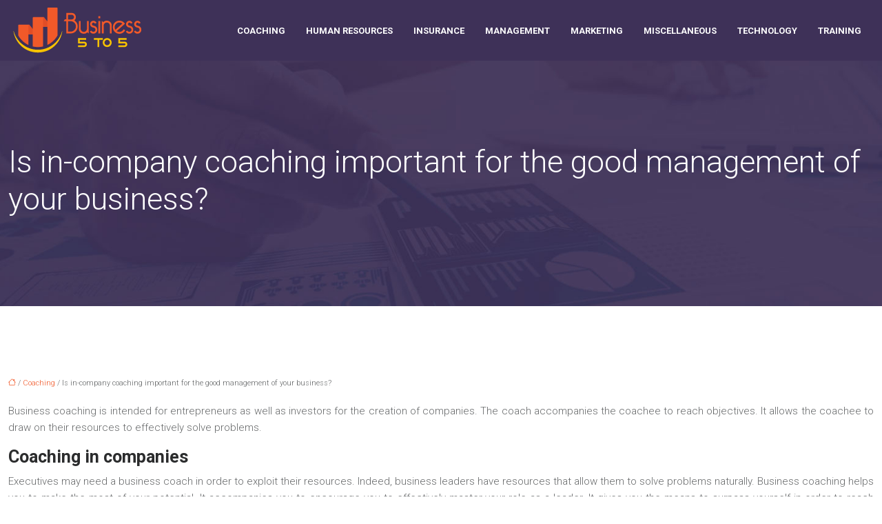

--- FILE ---
content_type: text/html; charset=UTF-8
request_url: https://www.business5to5.co.uk/is-in-company-coaching-important-for-the-good-management-of-your-business/
body_size: 9752
content:
<!DOCTYPE html>
<html lang="en-US">
<head>
<meta charset="UTF-8" />
<meta name="viewport" content="width=device-width">
<link rel="shortcut icon" href="/wp-content/uploads/2020/04/favicon.png" />
<script type="application/ld+json">
{
    "@context": "https://schema.org",
    "@graph": [
        {
            "@type": "WebSite",
            "@id": "https://www.business5to5.co.uk#website",
            "url": "https://www.business5to5.co.uk",
            "name": "business5to5",
            "inLanguage": "en-US",
            "publisher": {
                "@id": "https://www.business5to5.co.uk#organization"
            }
        },
        {
            "@type": "Organization",
            "@id": "https://www.business5to5.co.uk#organization",
            "name": "business5to5",
            "url": "https://www.business5to5.co.uk",
            "logo": {
                "@type": "ImageObject",
                "@id": "https://www.business5to5.co.uk#logo",
                "url": "https://www.business5to5.co.uk/wp-content/uploads/2020/04/logo-1.png"
            }
        },
        {
            "@type": "Person",
            "@id": "https://www.business5to5.co.uk/author/business5to5#person",
            "name": "admin",
            "jobTitle": "Rédaction Web",
            "url": "https://www.business5to5.co.uk/author/business5to5",
            "worksFor": {
                "@id": "https://www.business5to5.co.uk#organization"
            },
            "image": {
                "@type": "ImageObject",
                "url": ""
            }
        },
        {
            "@type": "WebPage",
            "@id": "https://www.business5to5.co.uk/is-in-company-coaching-important-for-the-good-management-of-your-business/#webpage",
            "url": "https://www.business5to5.co.uk/is-in-company-coaching-important-for-the-good-management-of-your-business/",
            "isPartOf": {
                "@id": "https://www.business5to5.co.uk#website"
            },
            "breadcrumb": {
                "@id": "https://www.business5to5.co.uk/is-in-company-coaching-important-for-the-good-management-of-your-business/#breadcrumb"
            },
            "inLanguage": "en_US"
        },
        {
            "@type": "Article",
            "@id": "https://www.business5to5.co.uk/is-in-company-coaching-important-for-the-good-management-of-your-business/#article",
            "headline": "Is in-company coaching important for the good management of your business?",
            "mainEntityOfPage": {
                "@id": "https://www.business5to5.co.uk/is-in-company-coaching-important-for-the-good-management-of-your-business/#webpage"
            },
            "wordCount": 395,
            "isAccessibleForFree": true,
            "articleSection": [
                "Coaching"
            ],
            "datePublished": "2020-04-17T13:45:54+00:00",
            "author": {
                "@id": "https://www.business5to5.co.uk/author/business5to5#person"
            },
            "publisher": {
                "@id": "https://www.business5to5.co.uk#organization"
            },
            "inLanguage": "en-US"
        },
        {
            "@type": "BreadcrumbList",
            "@id": "https://www.business5to5.co.uk/is-in-company-coaching-important-for-the-good-management-of-your-business/#breadcrumb",
            "itemListElement": [
                {
                    "@type": "ListItem",
                    "position": 1,
                    "name": "Accueil",
                    "item": "https://www.business5to5.co.uk/"
                },
                {
                    "@type": "ListItem",
                    "position": 2,
                    "name": "Coaching",
                    "item": "https://www.business5to5.co.uk/coaching/"
                },
                {
                    "@type": "ListItem",
                    "position": 3,
                    "name": "Is in-company coaching important for the good management of your business?",
                    "item": "https://www.business5to5.co.uk/is-in-company-coaching-important-for-the-good-management-of-your-business/"
                }
            ]
        }
    ]
}</script>
<meta name='robots' content='max-image-preview:large' />
<title>The interest of coaching in companies to manage one's business</title><meta name="description" content="In-company coaching is essential for the management and development of your business. A professional coaching that brings various benefits."><link rel="alternate" title="oEmbed (JSON)" type="application/json+oembed" href="https://www.business5to5.co.uk/wp-json/oembed/1.0/embed?url=https%3A%2F%2Fwww.business5to5.co.uk%2Fis-in-company-coaching-important-for-the-good-management-of-your-business%2F" />
<link rel="alternate" title="oEmbed (XML)" type="text/xml+oembed" href="https://www.business5to5.co.uk/wp-json/oembed/1.0/embed?url=https%3A%2F%2Fwww.business5to5.co.uk%2Fis-in-company-coaching-important-for-the-good-management-of-your-business%2F&#038;format=xml" />
<style id='wp-img-auto-sizes-contain-inline-css' type='text/css'>
img:is([sizes=auto i],[sizes^="auto," i]){contain-intrinsic-size:3000px 1500px}
/*# sourceURL=wp-img-auto-sizes-contain-inline-css */
</style>
<style id='wp-block-library-inline-css' type='text/css'>
:root{--wp-block-synced-color:#7a00df;--wp-block-synced-color--rgb:122,0,223;--wp-bound-block-color:var(--wp-block-synced-color);--wp-editor-canvas-background:#ddd;--wp-admin-theme-color:#007cba;--wp-admin-theme-color--rgb:0,124,186;--wp-admin-theme-color-darker-10:#006ba1;--wp-admin-theme-color-darker-10--rgb:0,107,160.5;--wp-admin-theme-color-darker-20:#005a87;--wp-admin-theme-color-darker-20--rgb:0,90,135;--wp-admin-border-width-focus:2px}@media (min-resolution:192dpi){:root{--wp-admin-border-width-focus:1.5px}}.wp-element-button{cursor:pointer}:root .has-very-light-gray-background-color{background-color:#eee}:root .has-very-dark-gray-background-color{background-color:#313131}:root .has-very-light-gray-color{color:#eee}:root .has-very-dark-gray-color{color:#313131}:root .has-vivid-green-cyan-to-vivid-cyan-blue-gradient-background{background:linear-gradient(135deg,#00d084,#0693e3)}:root .has-purple-crush-gradient-background{background:linear-gradient(135deg,#34e2e4,#4721fb 50%,#ab1dfe)}:root .has-hazy-dawn-gradient-background{background:linear-gradient(135deg,#faaca8,#dad0ec)}:root .has-subdued-olive-gradient-background{background:linear-gradient(135deg,#fafae1,#67a671)}:root .has-atomic-cream-gradient-background{background:linear-gradient(135deg,#fdd79a,#004a59)}:root .has-nightshade-gradient-background{background:linear-gradient(135deg,#330968,#31cdcf)}:root .has-midnight-gradient-background{background:linear-gradient(135deg,#020381,#2874fc)}:root{--wp--preset--font-size--normal:16px;--wp--preset--font-size--huge:42px}.has-regular-font-size{font-size:1em}.has-larger-font-size{font-size:2.625em}.has-normal-font-size{font-size:var(--wp--preset--font-size--normal)}.has-huge-font-size{font-size:var(--wp--preset--font-size--huge)}.has-text-align-center{text-align:center}.has-text-align-left{text-align:left}.has-text-align-right{text-align:right}.has-fit-text{white-space:nowrap!important}#end-resizable-editor-section{display:none}.aligncenter{clear:both}.items-justified-left{justify-content:flex-start}.items-justified-center{justify-content:center}.items-justified-right{justify-content:flex-end}.items-justified-space-between{justify-content:space-between}.screen-reader-text{border:0;clip-path:inset(50%);height:1px;margin:-1px;overflow:hidden;padding:0;position:absolute;width:1px;word-wrap:normal!important}.screen-reader-text:focus{background-color:#ddd;clip-path:none;color:#444;display:block;font-size:1em;height:auto;left:5px;line-height:normal;padding:15px 23px 14px;text-decoration:none;top:5px;width:auto;z-index:100000}html :where(.has-border-color){border-style:solid}html :where([style*=border-top-color]){border-top-style:solid}html :where([style*=border-right-color]){border-right-style:solid}html :where([style*=border-bottom-color]){border-bottom-style:solid}html :where([style*=border-left-color]){border-left-style:solid}html :where([style*=border-width]){border-style:solid}html :where([style*=border-top-width]){border-top-style:solid}html :where([style*=border-right-width]){border-right-style:solid}html :where([style*=border-bottom-width]){border-bottom-style:solid}html :where([style*=border-left-width]){border-left-style:solid}html :where(img[class*=wp-image-]){height:auto;max-width:100%}:where(figure){margin:0 0 1em}html :where(.is-position-sticky){--wp-admin--admin-bar--position-offset:var(--wp-admin--admin-bar--height,0px)}@media screen and (max-width:600px){html :where(.is-position-sticky){--wp-admin--admin-bar--position-offset:0px}}

/*# sourceURL=wp-block-library-inline-css */
</style><style id='global-styles-inline-css' type='text/css'>
:root{--wp--preset--aspect-ratio--square: 1;--wp--preset--aspect-ratio--4-3: 4/3;--wp--preset--aspect-ratio--3-4: 3/4;--wp--preset--aspect-ratio--3-2: 3/2;--wp--preset--aspect-ratio--2-3: 2/3;--wp--preset--aspect-ratio--16-9: 16/9;--wp--preset--aspect-ratio--9-16: 9/16;--wp--preset--color--black: #000000;--wp--preset--color--cyan-bluish-gray: #abb8c3;--wp--preset--color--white: #ffffff;--wp--preset--color--pale-pink: #f78da7;--wp--preset--color--vivid-red: #cf2e2e;--wp--preset--color--luminous-vivid-orange: #ff6900;--wp--preset--color--luminous-vivid-amber: #fcb900;--wp--preset--color--light-green-cyan: #7bdcb5;--wp--preset--color--vivid-green-cyan: #00d084;--wp--preset--color--pale-cyan-blue: #8ed1fc;--wp--preset--color--vivid-cyan-blue: #0693e3;--wp--preset--color--vivid-purple: #9b51e0;--wp--preset--color--base: #f9f9f9;--wp--preset--color--base-2: #ffffff;--wp--preset--color--contrast: #111111;--wp--preset--color--contrast-2: #636363;--wp--preset--color--contrast-3: #A4A4A4;--wp--preset--color--accent: #cfcabe;--wp--preset--color--accent-2: #c2a990;--wp--preset--color--accent-3: #d8613c;--wp--preset--color--accent-4: #b1c5a4;--wp--preset--color--accent-5: #b5bdbc;--wp--preset--gradient--vivid-cyan-blue-to-vivid-purple: linear-gradient(135deg,rgb(6,147,227) 0%,rgb(155,81,224) 100%);--wp--preset--gradient--light-green-cyan-to-vivid-green-cyan: linear-gradient(135deg,rgb(122,220,180) 0%,rgb(0,208,130) 100%);--wp--preset--gradient--luminous-vivid-amber-to-luminous-vivid-orange: linear-gradient(135deg,rgb(252,185,0) 0%,rgb(255,105,0) 100%);--wp--preset--gradient--luminous-vivid-orange-to-vivid-red: linear-gradient(135deg,rgb(255,105,0) 0%,rgb(207,46,46) 100%);--wp--preset--gradient--very-light-gray-to-cyan-bluish-gray: linear-gradient(135deg,rgb(238,238,238) 0%,rgb(169,184,195) 100%);--wp--preset--gradient--cool-to-warm-spectrum: linear-gradient(135deg,rgb(74,234,220) 0%,rgb(151,120,209) 20%,rgb(207,42,186) 40%,rgb(238,44,130) 60%,rgb(251,105,98) 80%,rgb(254,248,76) 100%);--wp--preset--gradient--blush-light-purple: linear-gradient(135deg,rgb(255,206,236) 0%,rgb(152,150,240) 100%);--wp--preset--gradient--blush-bordeaux: linear-gradient(135deg,rgb(254,205,165) 0%,rgb(254,45,45) 50%,rgb(107,0,62) 100%);--wp--preset--gradient--luminous-dusk: linear-gradient(135deg,rgb(255,203,112) 0%,rgb(199,81,192) 50%,rgb(65,88,208) 100%);--wp--preset--gradient--pale-ocean: linear-gradient(135deg,rgb(255,245,203) 0%,rgb(182,227,212) 50%,rgb(51,167,181) 100%);--wp--preset--gradient--electric-grass: linear-gradient(135deg,rgb(202,248,128) 0%,rgb(113,206,126) 100%);--wp--preset--gradient--midnight: linear-gradient(135deg,rgb(2,3,129) 0%,rgb(40,116,252) 100%);--wp--preset--gradient--gradient-1: linear-gradient(to bottom, #cfcabe 0%, #F9F9F9 100%);--wp--preset--gradient--gradient-2: linear-gradient(to bottom, #C2A990 0%, #F9F9F9 100%);--wp--preset--gradient--gradient-3: linear-gradient(to bottom, #D8613C 0%, #F9F9F9 100%);--wp--preset--gradient--gradient-4: linear-gradient(to bottom, #B1C5A4 0%, #F9F9F9 100%);--wp--preset--gradient--gradient-5: linear-gradient(to bottom, #B5BDBC 0%, #F9F9F9 100%);--wp--preset--gradient--gradient-6: linear-gradient(to bottom, #A4A4A4 0%, #F9F9F9 100%);--wp--preset--gradient--gradient-7: linear-gradient(to bottom, #cfcabe 50%, #F9F9F9 50%);--wp--preset--gradient--gradient-8: linear-gradient(to bottom, #C2A990 50%, #F9F9F9 50%);--wp--preset--gradient--gradient-9: linear-gradient(to bottom, #D8613C 50%, #F9F9F9 50%);--wp--preset--gradient--gradient-10: linear-gradient(to bottom, #B1C5A4 50%, #F9F9F9 50%);--wp--preset--gradient--gradient-11: linear-gradient(to bottom, #B5BDBC 50%, #F9F9F9 50%);--wp--preset--gradient--gradient-12: linear-gradient(to bottom, #A4A4A4 50%, #F9F9F9 50%);--wp--preset--font-size--small: 13px;--wp--preset--font-size--medium: 20px;--wp--preset--font-size--large: 36px;--wp--preset--font-size--x-large: 42px;--wp--preset--spacing--20: min(1.5rem, 2vw);--wp--preset--spacing--30: min(2.5rem, 3vw);--wp--preset--spacing--40: min(4rem, 5vw);--wp--preset--spacing--50: min(6.5rem, 8vw);--wp--preset--spacing--60: min(10.5rem, 13vw);--wp--preset--spacing--70: 3.38rem;--wp--preset--spacing--80: 5.06rem;--wp--preset--spacing--10: 1rem;--wp--preset--shadow--natural: 6px 6px 9px rgba(0, 0, 0, 0.2);--wp--preset--shadow--deep: 12px 12px 50px rgba(0, 0, 0, 0.4);--wp--preset--shadow--sharp: 6px 6px 0px rgba(0, 0, 0, 0.2);--wp--preset--shadow--outlined: 6px 6px 0px -3px rgb(255, 255, 255), 6px 6px rgb(0, 0, 0);--wp--preset--shadow--crisp: 6px 6px 0px rgb(0, 0, 0);}:root { --wp--style--global--content-size: 1320px;--wp--style--global--wide-size: 1920px; }:where(body) { margin: 0; }.wp-site-blocks { padding-top: var(--wp--style--root--padding-top); padding-bottom: var(--wp--style--root--padding-bottom); }.has-global-padding { padding-right: var(--wp--style--root--padding-right); padding-left: var(--wp--style--root--padding-left); }.has-global-padding > .alignfull { margin-right: calc(var(--wp--style--root--padding-right) * -1); margin-left: calc(var(--wp--style--root--padding-left) * -1); }.has-global-padding :where(:not(.alignfull.is-layout-flow) > .has-global-padding:not(.wp-block-block, .alignfull)) { padding-right: 0; padding-left: 0; }.has-global-padding :where(:not(.alignfull.is-layout-flow) > .has-global-padding:not(.wp-block-block, .alignfull)) > .alignfull { margin-left: 0; margin-right: 0; }.wp-site-blocks > .alignleft { float: left; margin-right: 2em; }.wp-site-blocks > .alignright { float: right; margin-left: 2em; }.wp-site-blocks > .aligncenter { justify-content: center; margin-left: auto; margin-right: auto; }:where(.wp-site-blocks) > * { margin-block-start: 1.2rem; margin-block-end: 0; }:where(.wp-site-blocks) > :first-child { margin-block-start: 0; }:where(.wp-site-blocks) > :last-child { margin-block-end: 0; }:root { --wp--style--block-gap: 1.2rem; }:root :where(.is-layout-flow) > :first-child{margin-block-start: 0;}:root :where(.is-layout-flow) > :last-child{margin-block-end: 0;}:root :where(.is-layout-flow) > *{margin-block-start: 1.2rem;margin-block-end: 0;}:root :where(.is-layout-constrained) > :first-child{margin-block-start: 0;}:root :where(.is-layout-constrained) > :last-child{margin-block-end: 0;}:root :where(.is-layout-constrained) > *{margin-block-start: 1.2rem;margin-block-end: 0;}:root :where(.is-layout-flex){gap: 1.2rem;}:root :where(.is-layout-grid){gap: 1.2rem;}.is-layout-flow > .alignleft{float: left;margin-inline-start: 0;margin-inline-end: 2em;}.is-layout-flow > .alignright{float: right;margin-inline-start: 2em;margin-inline-end: 0;}.is-layout-flow > .aligncenter{margin-left: auto !important;margin-right: auto !important;}.is-layout-constrained > .alignleft{float: left;margin-inline-start: 0;margin-inline-end: 2em;}.is-layout-constrained > .alignright{float: right;margin-inline-start: 2em;margin-inline-end: 0;}.is-layout-constrained > .aligncenter{margin-left: auto !important;margin-right: auto !important;}.is-layout-constrained > :where(:not(.alignleft):not(.alignright):not(.alignfull)){max-width: var(--wp--style--global--content-size);margin-left: auto !important;margin-right: auto !important;}.is-layout-constrained > .alignwide{max-width: var(--wp--style--global--wide-size);}body .is-layout-flex{display: flex;}.is-layout-flex{flex-wrap: wrap;align-items: center;}.is-layout-flex > :is(*, div){margin: 0;}body .is-layout-grid{display: grid;}.is-layout-grid > :is(*, div){margin: 0;}body{--wp--style--root--padding-top: 0px;--wp--style--root--padding-right: var(--wp--preset--spacing--50);--wp--style--root--padding-bottom: 0px;--wp--style--root--padding-left: var(--wp--preset--spacing--50);}a:where(:not(.wp-element-button)){text-decoration: underline;}:root :where(a:where(:not(.wp-element-button)):hover){text-decoration: none;}:root :where(.wp-element-button, .wp-block-button__link){background-color: var(--wp--preset--color--contrast);border-radius: .33rem;border-color: var(--wp--preset--color--contrast);border-width: 0;color: var(--wp--preset--color--base);font-family: inherit;font-size: var(--wp--preset--font-size--small);font-style: normal;font-weight: 500;letter-spacing: inherit;line-height: inherit;padding-top: 0.6rem;padding-right: 1rem;padding-bottom: 0.6rem;padding-left: 1rem;text-decoration: none;text-transform: inherit;}:root :where(.wp-element-button:hover, .wp-block-button__link:hover){background-color: var(--wp--preset--color--contrast-2);border-color: var(--wp--preset--color--contrast-2);color: var(--wp--preset--color--base);}:root :where(.wp-element-button:focus, .wp-block-button__link:focus){background-color: var(--wp--preset--color--contrast-2);border-color: var(--wp--preset--color--contrast-2);color: var(--wp--preset--color--base);outline-color: var(--wp--preset--color--contrast);outline-offset: 2px;outline-style: dotted;outline-width: 1px;}:root :where(.wp-element-button:active, .wp-block-button__link:active){background-color: var(--wp--preset--color--contrast);color: var(--wp--preset--color--base);}:root :where(.wp-element-caption, .wp-block-audio figcaption, .wp-block-embed figcaption, .wp-block-gallery figcaption, .wp-block-image figcaption, .wp-block-table figcaption, .wp-block-video figcaption){color: var(--wp--preset--color--contrast-2);font-family: var(--wp--preset--font-family--body);font-size: 0.8rem;}.has-black-color{color: var(--wp--preset--color--black) !important;}.has-cyan-bluish-gray-color{color: var(--wp--preset--color--cyan-bluish-gray) !important;}.has-white-color{color: var(--wp--preset--color--white) !important;}.has-pale-pink-color{color: var(--wp--preset--color--pale-pink) !important;}.has-vivid-red-color{color: var(--wp--preset--color--vivid-red) !important;}.has-luminous-vivid-orange-color{color: var(--wp--preset--color--luminous-vivid-orange) !important;}.has-luminous-vivid-amber-color{color: var(--wp--preset--color--luminous-vivid-amber) !important;}.has-light-green-cyan-color{color: var(--wp--preset--color--light-green-cyan) !important;}.has-vivid-green-cyan-color{color: var(--wp--preset--color--vivid-green-cyan) !important;}.has-pale-cyan-blue-color{color: var(--wp--preset--color--pale-cyan-blue) !important;}.has-vivid-cyan-blue-color{color: var(--wp--preset--color--vivid-cyan-blue) !important;}.has-vivid-purple-color{color: var(--wp--preset--color--vivid-purple) !important;}.has-base-color{color: var(--wp--preset--color--base) !important;}.has-base-2-color{color: var(--wp--preset--color--base-2) !important;}.has-contrast-color{color: var(--wp--preset--color--contrast) !important;}.has-contrast-2-color{color: var(--wp--preset--color--contrast-2) !important;}.has-contrast-3-color{color: var(--wp--preset--color--contrast-3) !important;}.has-accent-color{color: var(--wp--preset--color--accent) !important;}.has-accent-2-color{color: var(--wp--preset--color--accent-2) !important;}.has-accent-3-color{color: var(--wp--preset--color--accent-3) !important;}.has-accent-4-color{color: var(--wp--preset--color--accent-4) !important;}.has-accent-5-color{color: var(--wp--preset--color--accent-5) !important;}.has-black-background-color{background-color: var(--wp--preset--color--black) !important;}.has-cyan-bluish-gray-background-color{background-color: var(--wp--preset--color--cyan-bluish-gray) !important;}.has-white-background-color{background-color: var(--wp--preset--color--white) !important;}.has-pale-pink-background-color{background-color: var(--wp--preset--color--pale-pink) !important;}.has-vivid-red-background-color{background-color: var(--wp--preset--color--vivid-red) !important;}.has-luminous-vivid-orange-background-color{background-color: var(--wp--preset--color--luminous-vivid-orange) !important;}.has-luminous-vivid-amber-background-color{background-color: var(--wp--preset--color--luminous-vivid-amber) !important;}.has-light-green-cyan-background-color{background-color: var(--wp--preset--color--light-green-cyan) !important;}.has-vivid-green-cyan-background-color{background-color: var(--wp--preset--color--vivid-green-cyan) !important;}.has-pale-cyan-blue-background-color{background-color: var(--wp--preset--color--pale-cyan-blue) !important;}.has-vivid-cyan-blue-background-color{background-color: var(--wp--preset--color--vivid-cyan-blue) !important;}.has-vivid-purple-background-color{background-color: var(--wp--preset--color--vivid-purple) !important;}.has-base-background-color{background-color: var(--wp--preset--color--base) !important;}.has-base-2-background-color{background-color: var(--wp--preset--color--base-2) !important;}.has-contrast-background-color{background-color: var(--wp--preset--color--contrast) !important;}.has-contrast-2-background-color{background-color: var(--wp--preset--color--contrast-2) !important;}.has-contrast-3-background-color{background-color: var(--wp--preset--color--contrast-3) !important;}.has-accent-background-color{background-color: var(--wp--preset--color--accent) !important;}.has-accent-2-background-color{background-color: var(--wp--preset--color--accent-2) !important;}.has-accent-3-background-color{background-color: var(--wp--preset--color--accent-3) !important;}.has-accent-4-background-color{background-color: var(--wp--preset--color--accent-4) !important;}.has-accent-5-background-color{background-color: var(--wp--preset--color--accent-5) !important;}.has-black-border-color{border-color: var(--wp--preset--color--black) !important;}.has-cyan-bluish-gray-border-color{border-color: var(--wp--preset--color--cyan-bluish-gray) !important;}.has-white-border-color{border-color: var(--wp--preset--color--white) !important;}.has-pale-pink-border-color{border-color: var(--wp--preset--color--pale-pink) !important;}.has-vivid-red-border-color{border-color: var(--wp--preset--color--vivid-red) !important;}.has-luminous-vivid-orange-border-color{border-color: var(--wp--preset--color--luminous-vivid-orange) !important;}.has-luminous-vivid-amber-border-color{border-color: var(--wp--preset--color--luminous-vivid-amber) !important;}.has-light-green-cyan-border-color{border-color: var(--wp--preset--color--light-green-cyan) !important;}.has-vivid-green-cyan-border-color{border-color: var(--wp--preset--color--vivid-green-cyan) !important;}.has-pale-cyan-blue-border-color{border-color: var(--wp--preset--color--pale-cyan-blue) !important;}.has-vivid-cyan-blue-border-color{border-color: var(--wp--preset--color--vivid-cyan-blue) !important;}.has-vivid-purple-border-color{border-color: var(--wp--preset--color--vivid-purple) !important;}.has-base-border-color{border-color: var(--wp--preset--color--base) !important;}.has-base-2-border-color{border-color: var(--wp--preset--color--base-2) !important;}.has-contrast-border-color{border-color: var(--wp--preset--color--contrast) !important;}.has-contrast-2-border-color{border-color: var(--wp--preset--color--contrast-2) !important;}.has-contrast-3-border-color{border-color: var(--wp--preset--color--contrast-3) !important;}.has-accent-border-color{border-color: var(--wp--preset--color--accent) !important;}.has-accent-2-border-color{border-color: var(--wp--preset--color--accent-2) !important;}.has-accent-3-border-color{border-color: var(--wp--preset--color--accent-3) !important;}.has-accent-4-border-color{border-color: var(--wp--preset--color--accent-4) !important;}.has-accent-5-border-color{border-color: var(--wp--preset--color--accent-5) !important;}.has-vivid-cyan-blue-to-vivid-purple-gradient-background{background: var(--wp--preset--gradient--vivid-cyan-blue-to-vivid-purple) !important;}.has-light-green-cyan-to-vivid-green-cyan-gradient-background{background: var(--wp--preset--gradient--light-green-cyan-to-vivid-green-cyan) !important;}.has-luminous-vivid-amber-to-luminous-vivid-orange-gradient-background{background: var(--wp--preset--gradient--luminous-vivid-amber-to-luminous-vivid-orange) !important;}.has-luminous-vivid-orange-to-vivid-red-gradient-background{background: var(--wp--preset--gradient--luminous-vivid-orange-to-vivid-red) !important;}.has-very-light-gray-to-cyan-bluish-gray-gradient-background{background: var(--wp--preset--gradient--very-light-gray-to-cyan-bluish-gray) !important;}.has-cool-to-warm-spectrum-gradient-background{background: var(--wp--preset--gradient--cool-to-warm-spectrum) !important;}.has-blush-light-purple-gradient-background{background: var(--wp--preset--gradient--blush-light-purple) !important;}.has-blush-bordeaux-gradient-background{background: var(--wp--preset--gradient--blush-bordeaux) !important;}.has-luminous-dusk-gradient-background{background: var(--wp--preset--gradient--luminous-dusk) !important;}.has-pale-ocean-gradient-background{background: var(--wp--preset--gradient--pale-ocean) !important;}.has-electric-grass-gradient-background{background: var(--wp--preset--gradient--electric-grass) !important;}.has-midnight-gradient-background{background: var(--wp--preset--gradient--midnight) !important;}.has-gradient-1-gradient-background{background: var(--wp--preset--gradient--gradient-1) !important;}.has-gradient-2-gradient-background{background: var(--wp--preset--gradient--gradient-2) !important;}.has-gradient-3-gradient-background{background: var(--wp--preset--gradient--gradient-3) !important;}.has-gradient-4-gradient-background{background: var(--wp--preset--gradient--gradient-4) !important;}.has-gradient-5-gradient-background{background: var(--wp--preset--gradient--gradient-5) !important;}.has-gradient-6-gradient-background{background: var(--wp--preset--gradient--gradient-6) !important;}.has-gradient-7-gradient-background{background: var(--wp--preset--gradient--gradient-7) !important;}.has-gradient-8-gradient-background{background: var(--wp--preset--gradient--gradient-8) !important;}.has-gradient-9-gradient-background{background: var(--wp--preset--gradient--gradient-9) !important;}.has-gradient-10-gradient-background{background: var(--wp--preset--gradient--gradient-10) !important;}.has-gradient-11-gradient-background{background: var(--wp--preset--gradient--gradient-11) !important;}.has-gradient-12-gradient-background{background: var(--wp--preset--gradient--gradient-12) !important;}.has-small-font-size{font-size: var(--wp--preset--font-size--small) !important;}.has-medium-font-size{font-size: var(--wp--preset--font-size--medium) !important;}.has-large-font-size{font-size: var(--wp--preset--font-size--large) !important;}.has-x-large-font-size{font-size: var(--wp--preset--font-size--x-large) !important;}
/*# sourceURL=global-styles-inline-css */
</style>

<link rel='stylesheet' id='default-css' href='https://www.business5to5.co.uk/wp-content/themes/factory-templates-4/style.css?ver=eb1731e87b8b98277159eaf9de62a3ba' type='text/css' media='all' />
<link rel='stylesheet' id='bootstrap5-css' href='https://www.business5to5.co.uk/wp-content/themes/factory-templates-4/css/bootstrap.min.css?ver=eb1731e87b8b98277159eaf9de62a3ba' type='text/css' media='all' />
<link rel='stylesheet' id='bootstrap-icon-css' href='https://www.business5to5.co.uk/wp-content/themes/factory-templates-4/css/bootstrap-icons.css?ver=eb1731e87b8b98277159eaf9de62a3ba' type='text/css' media='all' />
<link rel='stylesheet' id='global-css' href='https://www.business5to5.co.uk/wp-content/themes/factory-templates-4/css/global.css?ver=eb1731e87b8b98277159eaf9de62a3ba' type='text/css' media='all' />
<link rel='stylesheet' id='light-theme-css' href='https://www.business5to5.co.uk/wp-content/themes/factory-templates-4/css/light.css?ver=eb1731e87b8b98277159eaf9de62a3ba' type='text/css' media='all' />
<script type="text/javascript" src="https://code.jquery.com/jquery-3.2.1.min.js?ver=eb1731e87b8b98277159eaf9de62a3ba" id="jquery3.2.1-js"></script>
<script type="text/javascript" src="https://www.business5to5.co.uk/wp-content/themes/factory-templates-4/js/fn.js?ver=eb1731e87b8b98277159eaf9de62a3ba" id="default_script-js"></script>
<link rel="https://api.w.org/" href="https://www.business5to5.co.uk/wp-json/" /><link rel="alternate" title="JSON" type="application/json" href="https://www.business5to5.co.uk/wp-json/wp/v2/posts/207" /><link rel="EditURI" type="application/rsd+xml" title="RSD" href="https://www.business5to5.co.uk/xmlrpc.php?rsd" />
<link rel="canonical" href="https://www.business5to5.co.uk/is-in-company-coaching-important-for-the-good-management-of-your-business/" />
<link rel='shortlink' href='https://www.business5to5.co.uk/?p=207' />
 
<meta name="google-site-verification" content="igkP3KGvT88lusdrq8RaWdTeyKucKoOkq5kKtcLEBs8" />
<meta name="google-site-verification" content="nlIObznOAEF5a1llWqUzg1siBzZK22e8wuDIBJVReJk" />
<link href="https://fonts.googleapis.com/css2?family=Roboto:wght@300;700&display=swap" rel="stylesheet"> 
<style type="text/css">
.default_color_background,.menu-bars{background-color : #3e3158 }.default_color_text,a,h1 span,h2 span,h3 span,h4 span,h5 span,h6 span{color :#3e3158 }.navigation li a,.navigation li.disabled,.navigation li.active a,.owl-dots .owl-dot.active span,.owl-dots .owl-dot:hover span{background-color: #3e3158;}
.block-spc{border-color:#3e3158}
.page-content a{color : #f15b2c }.page-content a:hover{color : #ffd350 }.home .body-content a{color : #ffd350 }.home .body-content a:hover{color : #f15b2c }.col-menu,.main-navigation{background-color:transparent;}nav .bi-list{color:#fff}nav .navbar-toggler{background-color:#f15b2c}body:not(.home) .main-navigation{background-color:#3e3158}.main-navigation {padding:0px;}.main-navigation.scrolled{padding:0px;}.main-navigation nav li{padding:20px 15px;}.main-navigation.scrolled{background-color:#fff;}.main-navigation .logo-main{height: auto;}.main-navigation  .logo-sticky{height: auto;}@media(min-width:990px){nav li a{padding:0px!important}}.main-navigation .sub-menu{background-color: #3d3157;}nav li a{font-size:13px;}nav li a{line-height:23px;}nav li a{color:#fff!important;}nav li:hover > a,.current-menu-item > a{color:#f15b2c!important;}.scrolled nav li a{color:#3e3158!important;}.scrolled nav li:hover a,.scrolled .current-menu-item a{color:#f15b2c!important;}.sub-menu a{color:#f15b2c!important;}nav .sub-menu a:hover{color:#f15b2c!important;}.main-navigation ul li li{background:#3e3158}.main-navigation ul li li:hover{background:#ffffff}.main-navigation .sub-menu{padding:0px}.main-navigation ul ul li{padding:10px}.archive h1{color:#fff!important;}.archive h1{text-align:left!important;} .archive h1{font-size:45px}  .archive h2,.cat-description h2{font-size:25px} .archive h2 a,.cat-description h2{color:#2b2c2d!important;}.archive .readmore{background-color:transparent;}.archive .readmore{color:#333;}.archive .readmore:hover{background-color:#232323;}.archive .readmore:hover{color:#fff;}.archive .readmore{border-color:#333;}.archive .readmore:hover{border-color:#333;}.archive .readmore{padding:8px 20px;}.single h1{color:#fff!important;}.single .the-post h2{color:#2b2c2d!important;}.single .the-post h3{color:#2b2c2d!important;}.single .the-post h4{color:#2b2c2d!important;}.single .the-post h5{color:#2b2c2d!important;}.single .the-post h6{color:#2b2c2d!important;} .single .post-content a{color:#f15b2c} .single .post-content a:hover{color:#ffd350}.single h1{text-align:left!important;}.single h1{font-size: 45px}.single h2{font-size: 25px}.single h3{font-size: 21px}.single h4{font-size: 18px}.single h5{font-size: 16px}.single h6{font-size: 15px}footer{background-position:top }  footer a{color: #f15b2c}#back_to_top{background-color:#f15b2c;}#back_to_top i, #back_to_top svg{color:#fff;}#back_to_top {padding:3px 5px 6px;}</style>
<style>:root {
    --color-primary: #3e3158;
    --color-primary-light: #503f72;
    --color-primary-dark: #2b223d;
    --color-primary-hover: #372c4f;
    --color-primary-muted: #634e8c;
            --color-background: #fff;
    --color-text: #ffffff;
} </style>
<style id="custom-st" type="text/css">
body{font-size:15px;background-color:#fff;line-height:24px;font-family:"Roboto",serif;font-weight:300;color:#666869;}h2,h3,h4,h5,h6,nav li a,footer .footer-widget {serif;font-weight:700;}nav li a{text-transform:uppercase;position:relative;}.main-navigation .menu-item-has-children:after{top:15px!important;color:#fff;}body:not(.home) .main-navigation.scrolled{background-color:#fff!important;}.b3-col *{transition:.4s;}.b3-col:hover .icon{border-color:#f15b2c!important;}footer .footer-widget{color:#161616;margin-bottom:1em;font-size:14px!important;line-height:30px;text-transform:uppercase;border-bottom:none!important;}footer ul{list-style:none;margin:0;padding:0!important;}footer .copyright{padding:30px 50px;margin-top:60px;}.custom-html-widget ul li span{color:#f15929;}.widget_sidebar .sidebar-widget{color:#222;line-height:30px;padding-bottom:10px;}.widget_sidebar{margin-bottom:40px;}.to-top{z-index:1!important;}@media (max-width:996px){.main-navigation nav li{padding:0px;}h1{font-size:35px!important;}.home h2{font-size:26px!important;}.b1{min-height:100%!important;}footer .col-md-12{padding:0 30px!important;}#logo img{width:70%!important;height:70%!important;}}.case-study-block-title,.single th{color:#1f1f1f !important;}.faq-block .answer{background:transparent;}.faq-block h2{margin-bottom:30px;}.nav-post-cat{padding-top:30px;}.instant-answer p:first-child{font-weight:600;color:var(--color-primary-dark);font-size:17px;line-height:28px;margin-top:10px;margin-bottom:0;}.instant-answer .answer{background:transparent;padding:10px;border-radius:3px;}.instant-answer{border:2px solid var(--color-primary);padding:20px 20px 10px;border-radius:7px;margin-bottom:20px;}.faq-block .question{font-weight:600;}.key-takeaways{color:#66646e;}</style>
</head> 

<body class="wp-singular post-template-default single single-post postid-207 single-format-standard wp-theme-factory-templates-4 catid-8" style="">

<div class="main-navigation  container-fluid is_sticky none-mobile">
<nav class="navbar navbar-expand-lg  container-xxl">

<a id="logo" href="https://www.business5to5.co.uk">
<img class="logo-main" src="/wp-content/uploads/2020/04/logo-1.png"  width="auto"   height="auto"  alt="logo">
<img class="logo-sticky" src="/wp-content/uploads/2020/04/logo-1.png" width="auto" height="auto" alt="logo"></a>

    <button class="navbar-toggler" type="button" data-bs-toggle="collapse" data-bs-target="#navbarSupportedContent" aria-controls="navbarSupportedContent" aria-expanded="false" aria-label="Toggle navigation">
      <span class="navbar-toggler-icon"><i class="bi bi-list"></i></span>
    </button>

    <div class="collapse navbar-collapse" id="navbarSupportedContent">

<ul id="main-menu" class="classic-menu navbar-nav ms-auto mb-2 mb-lg-0"><li id="menu-item-229" class="menu-item menu-item-type-taxonomy menu-item-object-category current-post-ancestor current-menu-parent current-post-parent"><a href="https://www.business5to5.co.uk/coaching/">Coaching</a></li>
<li id="menu-item-230" class="menu-item menu-item-type-taxonomy menu-item-object-category"><a href="https://www.business5to5.co.uk/human-resources/">Human resources</a></li>
<li id="menu-item-231" class="menu-item menu-item-type-taxonomy menu-item-object-category"><a href="https://www.business5to5.co.uk/insurance/">Insurance</a></li>
<li id="menu-item-232" class="menu-item menu-item-type-taxonomy menu-item-object-category"><a href="https://www.business5to5.co.uk/management/">Management</a></li>
<li id="menu-item-233" class="menu-item menu-item-type-taxonomy menu-item-object-category"><a href="https://www.business5to5.co.uk/marketing/">Marketing</a></li>
<li id="menu-item-234" class="menu-item menu-item-type-taxonomy menu-item-object-category"><a href="https://www.business5to5.co.uk/miscellaneous/">Miscellaneous</a></li>
<li id="menu-item-235" class="menu-item menu-item-type-taxonomy menu-item-object-category"><a href="https://www.business5to5.co.uk/technology/">Technology</a></li>
<li id="menu-item-236" class="menu-item menu-item-type-taxonomy menu-item-object-category"><a href="https://www.business5to5.co.uk/training/">Training</a></li>
</ul>
</div>
</nav>
</div><!--menu-->
<div style="background-color:business5to5" class="body-content     ">
  

<div class="container-fluid subheader" style="background-position:top;background-image:url(/wp-content/uploads/2020/04/Business-marketing-categorie-.jpg);background-color:;">
<div id="mask" style=""></div>	
<div class="container-xxl"><h1 class="title">Is in-company coaching important for the good management of your business?</h1></div></div>



<div class="post-content container-xxl"> 


<div class="row">
<div class="  col-xxl-9  col-md-12">	



<div class="all-post-content">
<article>
<div style="font-size: 11px" class="breadcrumb"><a href="/"><i class="bi bi-house"></i></a>&nbsp;/&nbsp;<a href="https://www.business5to5.co.uk/coaching/">Coaching</a>&nbsp;/&nbsp;Is in-company coaching important for the good management of your business?</div>
<div class="the-post">





<p>Business coaching is intended for entrepreneurs as well as investors for the creation of companies. The coach accompanies the coachee to reach objectives. It allows the coachee to draw on their resources to effectively solve problems.</p>
<h2>Coaching in companies</h2>
<p>Executives may need a business coach in order to exploit their resources. Indeed, business leaders have resources that allow them to solve problems naturally. Business coaching helps you to make the most of your potential. It accompanies you to encourage you to effectively master your role as a leader. It gives you the means to surpass yourself in order to reach your objectives. The coach helps you identify your strengths and weaknesses. Business leaders excel better in their roles when they become aware of their strengths and weaknesses. Leaders who benefit from the support of a coach are more willing to lead their company towards success. The coachee develops a sense of priority thanks to the coach’s support. Click on this link to learn more about coaching in companies.</p>
<h2>The advantages of coaching in companies</h2>
<p>Business leaders need the support of a coach to lead the company to success. The help of a coach helps to go beyond the limits. The executive coach allows you to concentrate on the essentials in order to lead the company in the right direction. The company needs a leader who knows how to focus on actions. Managerial coaching is indispensable for leadership development. The company needs a leader who listens to his team and leads employees to success. It is necessary for the leader to be able to easily share his visions with his collaborators. Coaching enables leaders to communicate effectively with their colleagues. It helps the leader to better face his great responsibility.</p>
<h2>Going beyond the limits</h2>
<p>The business leader has great responsibilities. He must get rid of the obstacles that prevent him from carrying out his missions. Entrepreneurial coaching helps to solve blockage problems. The entrepreneur is perfectly capable of exceeding his limits. Coaching allows you to work on what prevents you from deploying your potential. The company director must be perfectly capable of drawing on his strengths. He must strengthen his abilities to lead his company to success. He must improve communication with his employees in order to be on good terms with them. The company manager must admit his blockages to find the best solutions.</p>




</div>
</article>




<div class="row nav-post-cat"><div class="col-6"><a href="https://www.business5to5.co.uk/what-are-the-benefits-and-advantages-of-coaching/"><i class="bi bi-arrow-left"></i>What are the benefits and advantages of coaching?</a></div></div>

</div>

</div>	


<div class="col-xxl-3 col-md-12">
<div class="sidebar">
<div class="widget-area">





<div class='widget_sidebar'><div class='sidebar-widget'>Site news</div><div class='textwidget sidebar-ma'><div class="row mb-2"><div class="col-12"><a href="https://www.business5to5.co.uk/navigating-french-accounting-a-guide-for-international-businesses/">Navigating french accounting: a Guide for international Businesses</a></div></div><div class="row mb-2"><div class="col-12"><a href="https://www.business5to5.co.uk/private-security-services-in-toronto-what-you-need-to-know/">Private security services in toronto: what you need to know</a></div></div><div class="row mb-2"><div class="col-12"><a href="https://www.business5to5.co.uk/enhancing-consulting-efficiency-the-influence-of-ai-on-strategy-development/">Enhancing consulting efficiency: the influence of AI on strategy development</a></div></div><div class="row mb-2"><div class="col-12"><a href="https://www.business5to5.co.uk/advancements-in-friction-stir-welding-for-dissimilar-material-joints/">Advancements in Friction Stir Welding for Dissimilar Material Joints</a></div></div><div class="row mb-2"><div class="col-12"><a href="https://www.business5to5.co.uk/english-speaking-accounting-firms-and-international-expansion/">English-Speaking Accounting Firms and International Expansion</a></div></div></div></div></div><div class='widget_sidebar'><div class='sidebar-widget'>Similar posts</div><div class='textwidget sidebar-ma'><div class="row mb-2"><div class="col-12"><a href="https://www.business5to5.co.uk/why-call-upon-a-business-coach/">Why call upon a business coach?</a></div></div><div class="row mb-2"><div class="col-12"><a href="https://www.business5to5.co.uk/how-to-choose-the-right-business-coach-for-your-company/">How to choose the right business coach for your company?</a></div></div><div class="row mb-2"><div class="col-12"><a href="https://www.business5to5.co.uk/executive-coaching-what-does-it-provide-for-the-company/">Executive coaching: what does it provide for the company?</a></div></div><div class="row mb-2"><div class="col-12"><a href="https://www.business5to5.co.uk/what-are-the-advantages-of-offering-corporate-gifts/">What are the advantages of offering corporate gifts?</a></div></div></div></div>
<style>
	.nav-post-cat .col-6 i{
		display: inline-block;
		position: absolute;
	}
	.nav-post-cat .col-6 a{
		position: relative;
	}
	.nav-post-cat .col-6:nth-child(1) a{
		padding-left: 18px;
		float: left;
	}
	.nav-post-cat .col-6:nth-child(1) i{
		left: 0;
	}
	.nav-post-cat .col-6:nth-child(2) a{
		padding-right: 18px;
		float: right;
	}
	.nav-post-cat .col-6:nth-child(2) i{
		transform: rotate(180deg);
		right: 0;
	}
	.nav-post-cat .col-6:nth-child(2){
		text-align: right;
	}
</style>



</div>
</div>
</div> </div>








</div>

</div><!--body-content-->

<footer class="container-fluid" style="">
<div class="container-xxl">	
<div class="widgets">
<div class="row">
<div class="col-xxl-6 col-md-12">
<div class="widget_footer"><div class="footer-widget">Franchising</div>			<div class="textwidget"><p>Franchising is basically a method of developing a business and distributing goods and services through a licensing process. Franchisors not only specify the products and services franchisees will offer but also provide them with an operational framework, a brand and ongoing support.</p>
</div>
		</div></div>
<div class="col-xxl-3 col-md-12">
<div class="widget_text widget_footer"><div class="footer-widget">BUSINESS COACHING</div><div class="textwidget custom-html-widget"><ul>
<li><span style="margin-right: 10px;">→</span> Business Coaching</li>
<li><span style="margin-right: 10px;">→</span> Marketing coaching</li>
<li><span style="margin-right: 10px;">→</span> Executive coaching</li>
<li><span style="margin-right: 10px;">→</span> Entrepreneur coaching</li>
</ul></div></div></div>
<div class="col-xxl-3 col-md-12">
<div class="widget_text widget_footer"><div class="footer-widget">Trainings for entrepreneurs</div><div class="textwidget custom-html-widget"><ul>
<li><span style="margin-right: 10px;">→</span> Business training</li>
<li><span style="margin-right: 10px;">→</span> Management training</li>
<li><span style="margin-right: 10px;">→</span> Digital marketing training</li>
<li><span style="margin-right: 10px;">→</span> Training for entrepreneurs</li>
</ul></div></div></div>
</div>
</div></div>
</footer>

<div class="to-top square" id="inactive"><a id='back_to_top'><svg xmlns="http://www.w3.org/2000/svg" width="16" height="16" fill="currentColor" class="bi bi-arrow-up-short" viewBox="0 0 16 16">
  <path fill-rule="evenodd" d="M8 12a.5.5 0 0 0 .5-.5V5.707l2.146 2.147a.5.5 0 0 0 .708-.708l-3-3a.5.5 0 0 0-.708 0l-3 3a.5.5 0 1 0 .708.708L7.5 5.707V11.5a.5.5 0 0 0 .5.5z"/>
</svg></a></div>
<script type="text/javascript">
	let calcScrollValue = () => {
	let scrollProgress = document.getElementById("progress");
	let progressValue = document.getElementById("back_to_top");
	let pos = document.documentElement.scrollTop;
	let calcHeight = document.documentElement.scrollHeight - document.documentElement.clientHeight;
	let scrollValue = Math.round((pos * 100) / calcHeight);
	if (pos > 500) {
	progressValue.style.display = "grid";
	} else {
	progressValue.style.display = "none";
	}
	scrollProgress.addEventListener("click", () => {
	document.documentElement.scrollTop = 0;
	});
	scrollProgress.style.background = `conic-gradient( ${scrollValue}%, #fff ${scrollValue}%)`;
	};
	window.onscroll = calcScrollValue;
	window.onload = calcScrollValue;
</script>






<script type="speculationrules">
{"prefetch":[{"source":"document","where":{"and":[{"href_matches":"/*"},{"not":{"href_matches":["/wp-*.php","/wp-admin/*","/wp-content/uploads/*","/wp-content/*","/wp-content/plugins/*","/wp-content/themes/factory-templates-4/*","/*\\?(.+)"]}},{"not":{"selector_matches":"a[rel~=\"nofollow\"]"}},{"not":{"selector_matches":".no-prefetch, .no-prefetch a"}}]},"eagerness":"conservative"}]}
</script>
<p class="text-center" style="margin-bottom: 0px"><a href="/plan-du-site/">Plan du site</a></p><script type="text/javascript" src="https://www.business5to5.co.uk/wp-content/themes/factory-templates-4/js/bootstrap.bundle.min.js" id="bootstrap5-js"></script>

<script type="text/javascript">
$(document).ready(function() {
$( ".the-post img" ).on( "click", function() {
var url_img = $(this).attr('src');
$('.img-fullscreen').html("<div><img src='"+url_img+"'></div>");
$('.img-fullscreen').fadeIn();
});
$('.img-fullscreen').on( "click", function() {
$(this).empty();
$('.img-fullscreen').hide();
});
//$('.block2.st3:first-child').removeClass("col-2");
//$('.block2.st3:first-child').addClass("col-6 fheight");
});
</script>










<div class="img-fullscreen"></div>

</body>
</html>